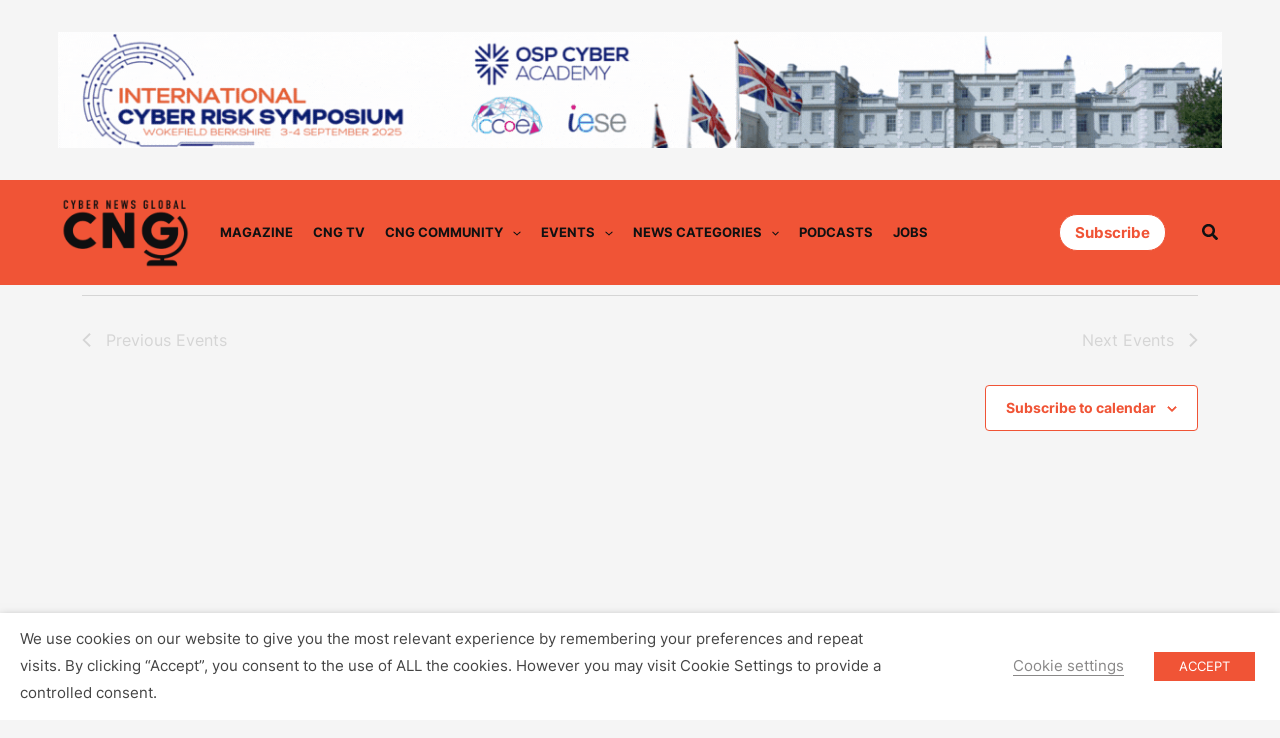

--- FILE ---
content_type: text/html; charset=utf-8
request_url: https://www.google.com/recaptcha/api2/anchor?ar=1&k=6LcBQmckAAAAAMG44v6QuLSfGgcJY4NoHupzovHk&co=aHR0cHM6Ly9jeWJlcm5ld3NnbG9iYWwuY29tOjQ0Mw..&hl=en&v=TkacYOdEJbdB_JjX802TMer9&size=invisible&anchor-ms=20000&execute-ms=15000&cb=un3xb6nthcfp
body_size: 45810
content:
<!DOCTYPE HTML><html dir="ltr" lang="en"><head><meta http-equiv="Content-Type" content="text/html; charset=UTF-8">
<meta http-equiv="X-UA-Compatible" content="IE=edge">
<title>reCAPTCHA</title>
<style type="text/css">
/* cyrillic-ext */
@font-face {
  font-family: 'Roboto';
  font-style: normal;
  font-weight: 400;
  src: url(//fonts.gstatic.com/s/roboto/v18/KFOmCnqEu92Fr1Mu72xKKTU1Kvnz.woff2) format('woff2');
  unicode-range: U+0460-052F, U+1C80-1C8A, U+20B4, U+2DE0-2DFF, U+A640-A69F, U+FE2E-FE2F;
}
/* cyrillic */
@font-face {
  font-family: 'Roboto';
  font-style: normal;
  font-weight: 400;
  src: url(//fonts.gstatic.com/s/roboto/v18/KFOmCnqEu92Fr1Mu5mxKKTU1Kvnz.woff2) format('woff2');
  unicode-range: U+0301, U+0400-045F, U+0490-0491, U+04B0-04B1, U+2116;
}
/* greek-ext */
@font-face {
  font-family: 'Roboto';
  font-style: normal;
  font-weight: 400;
  src: url(//fonts.gstatic.com/s/roboto/v18/KFOmCnqEu92Fr1Mu7mxKKTU1Kvnz.woff2) format('woff2');
  unicode-range: U+1F00-1FFF;
}
/* greek */
@font-face {
  font-family: 'Roboto';
  font-style: normal;
  font-weight: 400;
  src: url(//fonts.gstatic.com/s/roboto/v18/KFOmCnqEu92Fr1Mu4WxKKTU1Kvnz.woff2) format('woff2');
  unicode-range: U+0370-0377, U+037A-037F, U+0384-038A, U+038C, U+038E-03A1, U+03A3-03FF;
}
/* vietnamese */
@font-face {
  font-family: 'Roboto';
  font-style: normal;
  font-weight: 400;
  src: url(//fonts.gstatic.com/s/roboto/v18/KFOmCnqEu92Fr1Mu7WxKKTU1Kvnz.woff2) format('woff2');
  unicode-range: U+0102-0103, U+0110-0111, U+0128-0129, U+0168-0169, U+01A0-01A1, U+01AF-01B0, U+0300-0301, U+0303-0304, U+0308-0309, U+0323, U+0329, U+1EA0-1EF9, U+20AB;
}
/* latin-ext */
@font-face {
  font-family: 'Roboto';
  font-style: normal;
  font-weight: 400;
  src: url(//fonts.gstatic.com/s/roboto/v18/KFOmCnqEu92Fr1Mu7GxKKTU1Kvnz.woff2) format('woff2');
  unicode-range: U+0100-02BA, U+02BD-02C5, U+02C7-02CC, U+02CE-02D7, U+02DD-02FF, U+0304, U+0308, U+0329, U+1D00-1DBF, U+1E00-1E9F, U+1EF2-1EFF, U+2020, U+20A0-20AB, U+20AD-20C0, U+2113, U+2C60-2C7F, U+A720-A7FF;
}
/* latin */
@font-face {
  font-family: 'Roboto';
  font-style: normal;
  font-weight: 400;
  src: url(//fonts.gstatic.com/s/roboto/v18/KFOmCnqEu92Fr1Mu4mxKKTU1Kg.woff2) format('woff2');
  unicode-range: U+0000-00FF, U+0131, U+0152-0153, U+02BB-02BC, U+02C6, U+02DA, U+02DC, U+0304, U+0308, U+0329, U+2000-206F, U+20AC, U+2122, U+2191, U+2193, U+2212, U+2215, U+FEFF, U+FFFD;
}
/* cyrillic-ext */
@font-face {
  font-family: 'Roboto';
  font-style: normal;
  font-weight: 500;
  src: url(//fonts.gstatic.com/s/roboto/v18/KFOlCnqEu92Fr1MmEU9fCRc4AMP6lbBP.woff2) format('woff2');
  unicode-range: U+0460-052F, U+1C80-1C8A, U+20B4, U+2DE0-2DFF, U+A640-A69F, U+FE2E-FE2F;
}
/* cyrillic */
@font-face {
  font-family: 'Roboto';
  font-style: normal;
  font-weight: 500;
  src: url(//fonts.gstatic.com/s/roboto/v18/KFOlCnqEu92Fr1MmEU9fABc4AMP6lbBP.woff2) format('woff2');
  unicode-range: U+0301, U+0400-045F, U+0490-0491, U+04B0-04B1, U+2116;
}
/* greek-ext */
@font-face {
  font-family: 'Roboto';
  font-style: normal;
  font-weight: 500;
  src: url(//fonts.gstatic.com/s/roboto/v18/KFOlCnqEu92Fr1MmEU9fCBc4AMP6lbBP.woff2) format('woff2');
  unicode-range: U+1F00-1FFF;
}
/* greek */
@font-face {
  font-family: 'Roboto';
  font-style: normal;
  font-weight: 500;
  src: url(//fonts.gstatic.com/s/roboto/v18/KFOlCnqEu92Fr1MmEU9fBxc4AMP6lbBP.woff2) format('woff2');
  unicode-range: U+0370-0377, U+037A-037F, U+0384-038A, U+038C, U+038E-03A1, U+03A3-03FF;
}
/* vietnamese */
@font-face {
  font-family: 'Roboto';
  font-style: normal;
  font-weight: 500;
  src: url(//fonts.gstatic.com/s/roboto/v18/KFOlCnqEu92Fr1MmEU9fCxc4AMP6lbBP.woff2) format('woff2');
  unicode-range: U+0102-0103, U+0110-0111, U+0128-0129, U+0168-0169, U+01A0-01A1, U+01AF-01B0, U+0300-0301, U+0303-0304, U+0308-0309, U+0323, U+0329, U+1EA0-1EF9, U+20AB;
}
/* latin-ext */
@font-face {
  font-family: 'Roboto';
  font-style: normal;
  font-weight: 500;
  src: url(//fonts.gstatic.com/s/roboto/v18/KFOlCnqEu92Fr1MmEU9fChc4AMP6lbBP.woff2) format('woff2');
  unicode-range: U+0100-02BA, U+02BD-02C5, U+02C7-02CC, U+02CE-02D7, U+02DD-02FF, U+0304, U+0308, U+0329, U+1D00-1DBF, U+1E00-1E9F, U+1EF2-1EFF, U+2020, U+20A0-20AB, U+20AD-20C0, U+2113, U+2C60-2C7F, U+A720-A7FF;
}
/* latin */
@font-face {
  font-family: 'Roboto';
  font-style: normal;
  font-weight: 500;
  src: url(//fonts.gstatic.com/s/roboto/v18/KFOlCnqEu92Fr1MmEU9fBBc4AMP6lQ.woff2) format('woff2');
  unicode-range: U+0000-00FF, U+0131, U+0152-0153, U+02BB-02BC, U+02C6, U+02DA, U+02DC, U+0304, U+0308, U+0329, U+2000-206F, U+20AC, U+2122, U+2191, U+2193, U+2212, U+2215, U+FEFF, U+FFFD;
}
/* cyrillic-ext */
@font-face {
  font-family: 'Roboto';
  font-style: normal;
  font-weight: 900;
  src: url(//fonts.gstatic.com/s/roboto/v18/KFOlCnqEu92Fr1MmYUtfCRc4AMP6lbBP.woff2) format('woff2');
  unicode-range: U+0460-052F, U+1C80-1C8A, U+20B4, U+2DE0-2DFF, U+A640-A69F, U+FE2E-FE2F;
}
/* cyrillic */
@font-face {
  font-family: 'Roboto';
  font-style: normal;
  font-weight: 900;
  src: url(//fonts.gstatic.com/s/roboto/v18/KFOlCnqEu92Fr1MmYUtfABc4AMP6lbBP.woff2) format('woff2');
  unicode-range: U+0301, U+0400-045F, U+0490-0491, U+04B0-04B1, U+2116;
}
/* greek-ext */
@font-face {
  font-family: 'Roboto';
  font-style: normal;
  font-weight: 900;
  src: url(//fonts.gstatic.com/s/roboto/v18/KFOlCnqEu92Fr1MmYUtfCBc4AMP6lbBP.woff2) format('woff2');
  unicode-range: U+1F00-1FFF;
}
/* greek */
@font-face {
  font-family: 'Roboto';
  font-style: normal;
  font-weight: 900;
  src: url(//fonts.gstatic.com/s/roboto/v18/KFOlCnqEu92Fr1MmYUtfBxc4AMP6lbBP.woff2) format('woff2');
  unicode-range: U+0370-0377, U+037A-037F, U+0384-038A, U+038C, U+038E-03A1, U+03A3-03FF;
}
/* vietnamese */
@font-face {
  font-family: 'Roboto';
  font-style: normal;
  font-weight: 900;
  src: url(//fonts.gstatic.com/s/roboto/v18/KFOlCnqEu92Fr1MmYUtfCxc4AMP6lbBP.woff2) format('woff2');
  unicode-range: U+0102-0103, U+0110-0111, U+0128-0129, U+0168-0169, U+01A0-01A1, U+01AF-01B0, U+0300-0301, U+0303-0304, U+0308-0309, U+0323, U+0329, U+1EA0-1EF9, U+20AB;
}
/* latin-ext */
@font-face {
  font-family: 'Roboto';
  font-style: normal;
  font-weight: 900;
  src: url(//fonts.gstatic.com/s/roboto/v18/KFOlCnqEu92Fr1MmYUtfChc4AMP6lbBP.woff2) format('woff2');
  unicode-range: U+0100-02BA, U+02BD-02C5, U+02C7-02CC, U+02CE-02D7, U+02DD-02FF, U+0304, U+0308, U+0329, U+1D00-1DBF, U+1E00-1E9F, U+1EF2-1EFF, U+2020, U+20A0-20AB, U+20AD-20C0, U+2113, U+2C60-2C7F, U+A720-A7FF;
}
/* latin */
@font-face {
  font-family: 'Roboto';
  font-style: normal;
  font-weight: 900;
  src: url(//fonts.gstatic.com/s/roboto/v18/KFOlCnqEu92Fr1MmYUtfBBc4AMP6lQ.woff2) format('woff2');
  unicode-range: U+0000-00FF, U+0131, U+0152-0153, U+02BB-02BC, U+02C6, U+02DA, U+02DC, U+0304, U+0308, U+0329, U+2000-206F, U+20AC, U+2122, U+2191, U+2193, U+2212, U+2215, U+FEFF, U+FFFD;
}

</style>
<link rel="stylesheet" type="text/css" href="https://www.gstatic.com/recaptcha/releases/TkacYOdEJbdB_JjX802TMer9/styles__ltr.css">
<script nonce="BRY-9FG-HoPvpj-mbmpNdg" type="text/javascript">window['__recaptcha_api'] = 'https://www.google.com/recaptcha/api2/';</script>
<script type="text/javascript" src="https://www.gstatic.com/recaptcha/releases/TkacYOdEJbdB_JjX802TMer9/recaptcha__en.js" nonce="BRY-9FG-HoPvpj-mbmpNdg">
      
    </script></head>
<body><div id="rc-anchor-alert" class="rc-anchor-alert"></div>
<input type="hidden" id="recaptcha-token" value="[base64]">
<script type="text/javascript" nonce="BRY-9FG-HoPvpj-mbmpNdg">
      recaptcha.anchor.Main.init("[\x22ainput\x22,[\x22bgdata\x22,\x22\x22,\[base64]/[base64]/[base64]/[base64]/ODU6NzksKFIuUF89RixSKSksUi51KSksUi5TKS5wdXNoKFtQZyx0LFg/[base64]/[base64]/[base64]/[base64]/bmV3IE5bd10oUFswXSk6Vz09Mj9uZXcgTlt3XShQWzBdLFBbMV0pOlc9PTM/bmV3IE5bd10oUFswXSxQWzFdLFBbMl0pOlc9PTQ/[base64]/[base64]/[base64]/[base64]/[base64]/[base64]\\u003d\\u003d\x22,\[base64]\x22,\x22K8ONZiwwWwXDk8KTwqXCgn/CrMO9w4ZRPMKqPMKswqsXw63DisKLVsKXw6sYw7cGw5h9YmTDrhBuwo4Aw6gLwq/[base64]/CpMOFfybDlTvCl1syZ8OKw4vCi8KRLARqwoorwr/CpQwFYU7CiAcFwo9Zwol5eEcVKcO+wpHCncKJwpNOw4DDtcKCDgnCocOtwplswoTCn1DCh8OfFiDCt8Kvw7Ntw6gCwprCv8Kgwp8Vw5LCsF3DqMONwolxOCfCtMKFb0zDqEA/TVPCqMO6FMKWWsOtw6ZRGsKWw6ZcW2dDDzLCoQwSABh/w4dCXHIRTDQYOno1w5cYw68BwrkgwqrCsA4yw5Ytw5FjX8OBw7gXEsKXO8Oow455w6BRe1pqwoxwAMKAw5R6w7XDp2V+w61aVsKochRXwoDCvsOWacOFwqwrFBoLGsKHLV/Drh9jwrrDosOWKXjCogrCp8ObDcKkSMKpTcOCwpjCjW0DwrsQwpnDim7CksOaEcO2wpzDucOfw4IGwpRcw5ozFzfCosK6NsK6D8ODeG7DnVfDrsKBw5HDv3sBwolRw6zDp8O+wqZdwq/CpMKMZcKRQcKvDsKFUH3Du3dnwobDlXVRWSfCgcO2VkFnIMOPDcKGw7Fhe0/DjcKiA8OjbDnDv2HCl8Kdw7vCgHhxwooIwoFQw77DtjPCpMKgDQ4qwpMKwrzDm8KXwqjCkcOowo9KwrDDgsK5w7fDk8KmwpDDpgHCh15eOzgZwpHDg8OLw5MMUFQtZgbDjC8KJcK/w6YWw4TDksKkw5PDucOyw503w5cPK8OBwpEWw7dVPcOkwrfCrmfCmcOWw4fDtsOPKcKxbMOfwrZHPsOHZ8OJT3XCrcKsw7XDrBbCmsKOwoMswq/[base64]/[base64]/DqF3Cm2s2LsO4wpMcZxZYK0XDvsOoR0fCp8Ogwo5pD8KZwqDDmsO/acOuQsK/woTCoMKrwpTDpUhiwqbCi8ORcsKLb8KeScKHGk3CvEfDjsOKPMOhEiIzwoc+wqnCvBfDh2onMMKAIFbCqWotwo8eKkTDhwnCpU/[base64]/AR3Cp8OQw6zDnxzDswAFZMOsw6Z9w5fDuAwjw7HDgV5ycsK4w58nw7JMwrN9EcKbYsK6AcOzS8Kdwr0YwpZ1w4wofcOrOMO6KMOuw5jCicKIwrrDpBJ9w7DDqwMUD8OzE8K+RcKKcMONOik3dcOiw4nCi8ONw43CmsKVQS9VI8KCBSBIw6XDqMOywqvCpMK/WsOzChoLQgwYLnxiacKdVsKLwrTDgcKRwpgAw4XDq8Ogw5t+a8OLYsOSVcOuw5cqw4nCgcOlwqDDpcOxwrwBZXzCp1fCuMOmVmPCmcKww5XDlD7Cu0fCgsKowql7IsK1dMOAw53DhQrDgwp7wq/[base64]/w70lw5MqQQpFL0XCgcK0w63Ckl9xw5HChATDsyHDlMKzw587CWECT8K5w73Ds8K3dMO0w6BGwpsYw6R0OMKWwplKw7U6wqlrKsOKDiVZVMKiw45owqXDqcOTw6MMw4fDiQzDtBvCu8OLX3BiBMO/YMK6JBQNw7l0wr1gw5E1wpAGwovCnRHDrMO6A8K7w5ZFw6vCvMKKc8KOw4XDiQ18azjDhzbCosKWA8KuIcOHOS54w4ocw5PDrEEDwqLDm2x3RsOnQ2nCs8OIA8KLYj5oRsOaw5Uyw5o+w7PDtzfDsyM/w7YZbGbCgMOKwpLDj8KJwoQ7RA8sw4czwrbDiMORw64lwo0bwqjCp10kw4Row5NTw5cPwpNIwrnCqMOtOjPCnyJow69cKgolwrPDn8OUBMKecHvDusKeJcOAwpPDlcKRDcOpwpXCqsOWwppew5g9IsKow6QHwpMnR1B7bnEuDsKTe2PDpcK/ecO7dsKQw6kCwrhaYjkDXMO8wqfDk3glJcKhw7rCrsOiwq7DpSMvwp/CpBVGwrAEwoF6w6jDusOmw682esKtJWQSSjrChiFow5R7JlFZw6PCk8KUw7LDoCdlw6LDv8OtcAXClMO5w7rDh8ORwqrCslTDo8KvTsOxPcKwwo3DrMKYw4zCjMKVw7vCpcK5wrR1aC82wq/[base64]/[base64]/DrXPCuixPwoYPJhM2dFV1w4wJdsKWwozDtmHDo8O1SkbDsC/[base64]/wqVhcXrDiAHCoRrCscO5w5rDn1JYKMOnworCvlU7NAnCh3swwplXVcKMenoMTX7DjjVmw4VMw4zDsS7DpQJVwoZXBlHCnkTCk8OMwohQR2/DrMKnwrjChsOmw5EhfMOjXj/DnMOMQ11+w4MLDh9GFcKZB8OTME/DrxxldmzCvnNlw4N0BmTCnMOXHMOgwq3DoXLCjMKqw7zCsMKyfzkYwqPDmMKEwr95w7hcWMKLCMOFR8OWw6MlwqLDhh3ClcOuQh/CmXTDucKvOSrCgcOrf8Kvwo/[base64]/Cu8KxKMKhw6jChkcCFVXCqSjCtsORw7ZUAMO5C8Knwolxw4p7e3TCisKjGsKjDlxrw4TDog13w5Rhel7CrypDw6V6wo5bw5c9TTzDngXCqsOyw7DCtcONw7/Ds0nChMOtwrBYw5JnwpQXUMKUXMOjRcK/XTjChMOnw6rDqgzCnsKpwqYLw4jCtS/Dr8ONwofDjcORw5nCgcO4VcOIIsOUeEAswoMMw5krNlHClknCo0DCvcOtw7heP8O2X2cFwrwrAcOVPDcFw5nCosKhw6nCgsOMw7wMR8O/wqTDjgDDiMOgUMO2bmnCvsOYLiHChsKMw6t4w4rCkMKVwro2LDLCu8OcSDMUwo/Ckkhsw7TDjFp5bnRgw6lKwrJGSMOJACbCpQvCnMOywpvCkB8Uw6HDh8KDw5/CncOYdMOkWGzCksKMwonCnMOZw6hvwrnCni4ne1Itw4fDosKnByofDcKBw5RZaWHCgMOlC1zCjGFIwpkTwqJkw4BtNBE8w4PDp8Kiah/DmhAWwofCnxJVcsKJw7nCi8Knw7Q8w45ebsORG1DCsyDDqU46FcOfwowCw5vChQ1jw6hre8Kqw6XCgMKJCCHCvlJ8wojCqGU2wrVPQAbDpGLCv8KWw5nCgULCvjbDrAFVKcK3wqrDiMOAw4fCmAx7w4XCo8KILy/Ct8O7wrXDsMOWR0kuwpTDkFZTPFcNw6zDpMOTworDr0NILynDtjHDisK7J8KkGS87wrTCsMKeV8Kyw4h8wqs/wq7CiUzCs0klEzjChsKOdcK6w7Qgw7XDiCPDrXdTwpHCkUTCjMKJFlQWMDRoUB7Dk3F0wpzDmUvDjMK9w4fDjDTCgsOga8K4wpnDl8OlCcKLCT3DpHdxd8OuUkTCtMODZcK5OsK+w6/CnsKJwrkuwobCoGDCpxRRWmwGWVjDigPDgcO/RMOCw4vCk8KjwqfCpMKLwod5fVoVNhouVnEQbcOHw5LCugHDmXYdwoU4wpXDkcKiwqNFw5/[base64]/CvcKCw7ZDcMOGwrhNw7bDoTVew7RwSldjLsO8wpJPwpLCn8Kyw45qU8K2NMKKWsKoPmpSw64Kw6XCrMOJwqjCikjClx9tflluw7TCqh8Qw6kPDcKAwp1GTcOXah5afUd6ecKWwp/[base64]/CkD/DosOlw5gnwoLCjxrDtwJhwpXCmcKSwrPCh1M3w5HDhmjCssOgRMKGw4zCnsKCwofDohEswoZFwrvCkMOeI8OawojClzYeIS5VFcKEwp11GRopwoZHN8Kjw6/CusOQRwjDncOaeMK/[base64]/[base64]/[base64]/Dh8OlRcOUwpfDiwvCgsKLRlTDkmxZw7xcwop2wpwcUcOLH1AnWjYTw7oTNCjDm8KRT8O8wpHDgsK7w4l4CHDCiGzDoQRhYBvDvcOiMcKtwqkRdcKdL8Kra8KUwpNZfT8UJx3CpsKSwrEewqTCm8K4wq4Ewoddw6huMsK/[base64]/CkxrCt2rCsHPDl8OzwrbCvMOfwpg/EsOnBnV/REpUGh/CgxjCp37CvHDDrlQ7KMKDB8OOworCggbDoH7ClMKkZBDDhcKFMMKYwp/CgMK+CcOCPcKLwp4+P19ww6zDqnfDq8KLw5jDjm7Co3DDqXJOw7/DqsKtwogqdMKWw4zCvB/[base64]/DjMKOwrTDtxlJBHN7TSXCncK1b8K1ZMKqwqDCiMOewq9WK8OFQcKfwpfDgsOpw5XCtxw/B8KMCjkSEMKbw5UmOMKFEsKawoLCqsKmUmBxJlDCvcKyIMKhS2wzUWnChsOVF30KPWkTwrtAw6YqJsKJwq9ow6vDpSdNZkTCnMK9wootw6MsHCUiw5bDlMOKHsKSVBvChMKGw6bCrcOywrjDtcKuwqDDugDDqcKWwpU6w7jCiMK+AU/CqTlwUcKiwpTCrMOfwq8qw7tJVsOWw4FKEMOQRMOBwq3DiCkpwrzDncOBWMKxw5hgB1ZJwrE2w6bDsMOQwp/ChkvCh8OmfUfDscO8wq7Cr3c/wpgOwpEoCsOIw5sAw6fDvCY/[base64]/DpsKDNcK/wrrCgSLDkCbCvcOFTFhKwqA+SybCuH7ChBrDo8KUXzNLwrPDhlDDt8O/w4fDmcKXCCUNV8OIwpTChn7DqMKLM39hw70MwprDolPDq1tQC8Okw7/Cs8OgP3XDpsKdQhTDjsOMTAXCkMOHWFHCpmUsbsKoRcOcwpnCusKDwpnClw3DmMKewotnW8OmwpJVwrjCjibCiCHDm8ONAAjCuVrCs8O9NUrDl8O/w6vCokJEPcOtSAHDl8OTXMOdZsKQw5YQwpksw7nCkcK4wpzCtMKUwoB9wq3Cl8OqwpLDpmjDpwdFAzxsTDRCwpR/J8Okw79/wqbDiycQDnPDknU6w6JdwrFFw7fDlxjDg38Uw47Cj3wwwq7DnCDDt0EcwrJUw4oaw7FXSCjCucK2WMKiw4XCrsOFwroIwrAXYzo6fw51VG3CpTweX8ONwqvDiDN8RgzDqjF9XsK7w6/Cn8KLL8Owwr1ew4gyw4bCjzZCwpcILyg1cQFabMOEVcO/w7N0wrvDqMOswr8VX8O9woJvP8OYwqoHGTo6wppow5DCo8ObEMKdwpXDmcOSwr3Ct8OXSFF0GCHCkx59M8OKwq/DjzbDigHDlRrCu8OrwoEBCRjDimLDncKQYMOLw70xwrM1w6LCusOZw54wVSfCgkx0VnxfwpDDg8KDVcOcwozCoTFfwqwwBSXDtMKjRMOoG8Kmf8OJw5XCiGF9w4jCjcKYwpVtwqPCiUnCucKyQ8O0w4hRwrHCmQTChl5ZaQPCmsKEw7Z9F2HDqU7Do8KcUB/DnB8QGRDDvjPDmsOXwoAETC4bCcO2w4fCnWxcwqvCqsKkw58ywoZQwpUnwo06BcKnwrTCpcOZw6h3DwtqYsKdeH3Cr8K/AsKuwqQzw48IwrxXSUg8wp3CrsOLwqLDh38Gw6FWw4RQw5wowpDCkkDCgwXDrMOMZlfChMOCUFTCqsKkE3DDrcORREYpYn44w6vDpB89w5Ehw6Jow5gYw4dKYRrCq2QMM8OEw6fCqcKRRMKceivDlgMYw4ImwqzCisO4M2Rfw4/DosKrYjHDn8OUw7jCoH3Di8KNwroXCcKXw7NrVg7DkcOOwr7Duj7DhCzDssOCAHPDnsOueyfCv8Kfw60qw4LCmQFfw6PDqlLDnmzChMO6w7zClGQ+w6bCuMKVwrXDky/CpcOvw5DCn8Ocb8KeFTU5IsOaWGRTHWYBw6Vuw5vDhxzCnV/DvcOVCA/DuBTCj8OhVcKIwrrCg8Oaw4cmw5LDoF7CimMySWQsw5LDigXClMOVw5fCt8KTacOww7wwPQhKwoI3HUNqODlUOsO/NxXDs8KNQyY5wqM+w73DuMKVb8KcbR3CiS1sw7IILCzCt38Ea8OTwqfDkXLCm1lnQsODcQ1RwpPDpko5w7QXZMKJwqDCpcOKKsOGw4PChFTDt18DwrovwoHCl8OGwr8gNMK6w7rDt8Kaw4IaLsKHVMOZE1LDuh3DvsKaw7N5csKPA8Ksw6grdsK/[base64]/DvcKGwpYHwpzCt0IZBMOVZktHwqJhEcKfJH/Ch8OZSSHDgHAhwr9fQMKvBMOrw4ZicsOfDijDnVJMwrgMwpFzVCFuXcK5aMKHw4lPYsKcfsOle0AKwqrDnATDocK6wrh1AT4pVxcfw4DDkMO9w4jCgsOZdWzDpU9Wc8KWw68uTcOFwqvChwcrwr7CnsOVHGR/wrQAEcOUd8KfwoR2DlHDkU5fasOoLCfCn8KJJMOaTh/DvHvDqsOWVSYlw51XwpzCpSjCthbCohTCtcOawo/CtMK8A8OdwrdiUcOvwog3w6poUcOBLS7CsQAkw53DkMKGw6DDmV3Cr27DlAkaOMOEXMKEMFDDlsOTwpQ2wr8iBm3CiCzCjcO1wobDtcKBw7vCv8KRwp3CqUzDpgQ2A3DCtgFTw6nDrcKqCE0oAi5Ew4rCrcOnw7wzWsOWWcODJFs3w5/DgMOpwp/Cu8KBQxvCh8Kpw6FEw7jCtDoJLsKewrYzLUTDlsOCP8KiYHXCrzgfZGkXV8OibMKVwoInC8OXwo/[base64]/wpRBwoPDgsKRwpZvw4lgwo3Cgw5QDcKjwqTCosKjwpjDvxTCnsKjGVkiw4cTH8Kqw5YABXvCkW3Cu3YlwpnDmCTDoXzClMKcTsO0woZewrbDllTDo3jDn8O9eXPDosOwAMKew6/CmC52fXbDvcOOZ2jDvipcw5zCoMK9Q1PDscO/wq4mwp4ZAMKzEsKDWTHDm0LCsANWw4IBPCrCqsK5w6HDgsOmw5DDmcKEwpxvwoc7wpvCmsOpw4LCmMKuwpk2woTCnBXCgVsrw7rCqcOxw4jDosKswofCg8KTVF7DlsKmJEUyOMO3HMK6EFbCgcKxw7ocwo3CgcOMw4zDpBNiFcKLHcKGw6/CtMOnAEzCjgZdw6zDosKmwoHDqcK3wqMPw7cHwrzDuMOsw6TDnMKFHcKtGj/DlsKqAMKCSHXDnsK+DUXCuMOub1HCtMKFS8OnbMO+wrIFw4UUwqFzwoHDoSzCg8OMVsKrwq3DmwnDgw8hCRLClG4Td1DDoznCjU7DvBjDtMKmw4NBw7LCicOcwokMw6d/XXc1wqUlD8OuZcOpOMKgwrkBw6sKw5/CmRfCtsKXTsK5wq7CnsOtw6QgZkTCsRnCg8OOwqPCuwkEbjl3wqRcLsKdw5BJU8OkwqdkwrJ5f8ObLSlRwo/DqcKSKcKgw6ZnSEHCnCLCtETDpS8DQU/[base64]/wpfDvsOhDMOnC8OsKm3DtGcxR8Ohw4zCjMKOw4bDgMKJw5Fjwrx9w7zCkcK+AsK+w43Cm0LCisKbY1/[base64]/Ch8KEDmcgXMOJw4XCqMKBTDEUw5XDicKAw4ZDH8OnwrTDu15wwq/DqiMsw6rDpCwrw65kGcKSw695w6V3RcK+SGvCoTdhQMKBwojCpcKUw6/DkMOFw5p4QB/Cr8ONwqvCsyhLZsO2w6d8CcOlw7dFasOVw6bCh1cmw6g1wqnClAxffcOmwpfDqsOyD8Kuw4XDjMKjc8OxwqPCuC9VfHADTwvCpsO0w7RFIcO7Fy1Xw6bDtULDkwjDphspUcKGw5o3AMOvwoc3w43CtcORHUzCvMK6eU/DpUrCmcOOVMKcw7bCjwcMwpTCusKuw6fDgMKzw6LCj1sARsOmDFdmwq/Cm8K4wrvCsMOTwoTDt8OXwpgtw4d1bsKzw6PCujAKXC4Dw4wwU8K9wp7CkMK1w6twwqXDq8OBbsOPwpPCqsOeTHDDn8KFwqRiw5sTw44eXEgRwrVPN2hsCMK/cXnDsgB8NCUMwovDmMOnVsK4B8OWw6xbw4Biw7LDpMKhwo3CmMOTMTTDqgzDtXVMfzHCgcOnwq4yEjBRwo/Ch1lHwovCrMKvNMOBwokUwotvwoVowpYTwrXDpU/CoV/[base64]/QEhdw7TDn1nDowDCpgjCncOUFg5gbFRSwqERwqAJYcOGw4kjPT7Dn8Kuw6nCncKcdsODdsK7w7fDkcKUwrvDjRfCscOOw4jCkMKSL3FywrbCiMOow6XDvghgw5PDp8OFwoPChQU/wr4+PsKyDCTCjMKHwoIHWcOVeEPDvXB9LE1aZsOOw7hGNEnDp2/[base64]/DtsKGwofDp3DDhGM7wrQFSsOfw6Bzw5PDtMOBEcKLw5nCmx4Bw60ZGsOcw785R3IWw6DDhsOYGcKHw7gXTgbCu8OdNcK+w5bDvsK4w653JsKUwp3CpsO4KMKfGDzCvsOCwrLCpz/Ds0rCs8KlwpPCicOyXMOCwrfCrMO5SVHCsE/[base64]/Dt8KzWXwzw7DDscKywoTCvcOdC8KQw7zDo8Ohw7tGw4bDgcOaw4YywqbClcOhw67Dnx4Yw6zCsRfCmcK/M0fClQHDiw3DkBttI8KIFwjDmxFow5hIw4FywrPDqWg9w55ZwqfDqsKww59jwqHDgcKxDBloOMO5d8OuRcK9wr3CmQnCiRLChnw2wo3CkRHDumcdEcOWw6LCocO4w6bCt8KNwpjCo8OHYsKfwq3Dt3nDhA/DmsKKZMKsMcK0Bg9Gw7nDlm/DqcOYE8OvQsKzMzYJesKNd8OLfFTDiBQfaMKOw5nDicOuw4fCi2Uuw5oLw5N8w5VBwo3DlgvDmhlSw5PDulvDnMO7Vkx9w5pUw6MxwpMgJcKxwooXF8KRwoPCoMKzB8KvUTYAw6XDkMKqfwR+PyzCvcKlw43DnT/[base64]/[base64]/CoMK3XcKFDMKiwozCvzU5w4VowqvDnMKkwrpLSjzDjMOZw5IgOBZWw702CsO+O1fCrMO/dwFSw6HDvw8aEsO8UlHDv8Ouw5vCiSHCuGTCrsOdw47DvRcJRMOrGmDCjDfDrsOuw5IrwofCosOjw6ssKGHCnwRFwpFdDcObTyp5S8K1wo1sb8OJwqzDlMOuOQXCssKNw4HDoAbDqsKbw5PDn8K5woIywod/RkYaw4bColZeasKnwr7CnMKTdMK7w4/DhsO7w5R7Un44G8KpFcOFw54/JMKVHMO3FcOlw4fDjGrDmy/DgcKNw6zCnsK9wqN4e8O5wo/[base64]/Dh8O5w6LDkn51wpnCk8KHw7VJw67Cm2XCp8Kdwq/DncOAw7IpRiPCvm4vbcOGe8OtbsOIPsKpS8O9w74dBQ/DtcKyLsOuXC5KU8KRw6g1w6zCoMKqwr8xw5TDsMO+w67DllZQFzhLeilIDyjDpMOQw5jCuMOPaiIFNxbCksKgCEF/w4d3bkxIw6AneTx4PcKqw63CjjUxMsOKWcOfY8KUw7t3w4rDhzdUw4XDiMO4QcKuNcKGJMO9wrAWRTLCt2nCm8O9eMKFOR/ChEl3ISNww4kMw4TDoMOkw4dxcMKNwq1lw6LDhw5Pw5TCp3fDocKLMTtpwp8gJx1Bw57Cp0XDtcOdF8KzeXAyXMOBwqzClgfCg8KdecK6wqvCuQ/[base64]/Cv8KBwosCw7jChcK7wrkDDw0sN2A2c8OkDcOew5tBVsKIw7s0wp5Lw6vDqQHDvizCoMKLa0R/w63CgShcw57DscKRw7Afw6tTNMKSwqU1IsKcw6Rew7rDjcOXAsKyw6DDnMOEbsKMCcK5c8ORLRHCmCHDtB0ew5HCljJeDlHChcOqEcOow5dLwoMQdMOmwqDDt8KaaAPCpSFCw73DtT/DuWgqwox4w5PCjRUCPR0mw7PDsmlow43DsMKKw5wwwr07worCu8KRaiYRXBXDo1NBQsOFCMOGcEjCsMKjRHJWwoHDmsO3w5nCv33DvcKlF0Y0wqEJwpjDsnTDksKhw67CisKkw6XCvcOqwrNEU8K4OiJ/[base64]/[base64]/CrMKyHMKvckV5dxdXwooKwqdhw5ErwofCr33Du27DthFQw6DDjlMVw6l4dA98w77ClwDDl8KVFAMJIUjDv3LCt8KyPAnCtMOXw6FlNjcAwrQMdcKrM8Kvwoh2w54sT8K1aMKkwplTwqPCmBTCj8Kwwrh3fsK5wq8NeTDCmi9iZ8OyC8O/AMO7AsKodWjCsgTDgUvCkWjDlTDDhMOtw4tNwr92w5LChsKcw4LCgXlmwpo+UsOKwpvDusOtwqHCvT4DNsKoeMK8w4weAyPDksOAwo8fDcKiTcOEMw/DpMO5w654OmVnZy3CqA3DpsKSODzDpnp7w5bClhbDrArDlcKZEVDCokLCoMOeVWkiwro7w70mZsOHQGZMw5/Do3nCncK3FlLCnl/CvzdHwpfDvkTCkMOOwovCiBB6Z8KresKow7d3asKywqMdU8KIwoLCuxxaTyIzHRXDtQo6wrwQeAEPegAxw7YrwrPDiiZvKcOLWxbDkyvCs3DDp8KARcKuw6RTfQQEw747WVQhVMO/CDA7wrTCtjZ7woJFccKlCX0GL8OFw7DDnMOjwo/CncOjSsO9w4sNYsK9w5HDtMODwrvDkQMhXR7Dsm0nwoXCn03DjzQ0wpwGbcOqwr/CjMKdw4HCj8OpVmXDuiRlwrrDhcOgM8K2w7ATw7LDmkDDjTrCnmzCjUBNS8OTSzbDqg1hw5nDiH9hwoBcw6htOkHDgsKrBMKZYsOaXcO2bMKVMMOfXitKF8KDVsKzakRRw6/CjwPCl1TCpzHCk1XDpmBkw4sHPMOUEWAIwpvCvCd9DRjCq1Qwwo7Dvl3DlsOxw47DtV4Rw6nCiR0zwqHDsMOpw4bDhsKVM2XCssKDGgU9wqkEwq5BwqTDpWTCkArDnztkQsKlw5ojYsKRwo4IcUDCgsOibB88DMKqw4/CoC3CtjINJGxxw6LCmsO9TcO5w7JKwqNYwqAFw5l+XsK/w7HDk8OdaDrDoMOPwqvCgsOrFH3Ct8OPwofCgVfDgEvDvMOnAzR8RsKLw6l+w5bDoH/DoMOYEMKOTg/DiG/DgcKzNsOuAWE0w4tAWsOKwpYYK8O7CT0gwqbCpcOPwqF/[base64]/DvMOnGxPCgDTDmcOrO8OwwpPDlcOdVDvDj2DDrSpewoLCg8OTNMOxUTRLOUrCscKkNsOyc8KXSVXCk8KVbMKVZyzDuw/DmMO5JsKSwoNZwq3CucO2w4TDrTYUE3vDkTEtwq/CmsKlaMOpwqzDtkvCnsKEwr/CkMKvI3XDksKVOlwVw68bPnLChcKYw6vDhMOVF2Eiwr8lw5jCmnwOw4A+bR7CiiJ8w47DmVHDmhzDtMKuHA7DssObw7rDsMK0w4QTawMhw74DMMOQY8OFBELCn8KywqjCrsO/H8OKwr4EXcO5wpnCjcKYw59CK8KAcsK3UivCpcOmwpkGwqtFw4HDo1DCkMOOw4PCmg7Do8KPwp3DocObEsKnSUhiw4/ChUAcLcKmwqnDpcK/w6nCosKjX8KDw7XDuMKaVMO9wrLDo8OkwrXDj2FPJngrw4TDoBrCkn01w7IuHQ1zwpAtecObwqwPwo/ClsKSOsO4QXZAbWLCqcOQayNBTsKmwoQbJ8Ocw6nDjGknWcK4I8O1w5bDrh/CpsOFwo9hIMOBw6PCpDxNwozDq8OuwrUeXBVKTMKDUQLDggkRw7wdwrPChSrCjyvDmsKKw7MKwpvCqWLCrMKTw7/Chn3DncKZYMOkw606XnLDs8KGTCQIwrpnw4jDnsKtw6HDusOTcsK8wp8BZz3DisO1bsKkecOtV8O0wr7CnyTCp8Kbwq3ChXJkK1UVwqYSTgXCicKnLUlvB11Ew6oJw7jCkMOUFB/Cp8OxOm7DrMOyw53CpXjDt8KuUMKgLcKGwpNWw5cww7PCqA3ChFnCk8KMw5FBVkBdHcKxw5/DuwPCicO3MijDvHlvwr3CsMOcw5UvwpjCrsOBwo/[base64]/CsXXCrMOoSMOgwqbDkSgTTFPDq8O1wqXDmUcgdF7DkcKtWcKnw5dOwpjCucKmQVHDlGvDmBfDvsKrw6LDtUBhQ8OHKMKqI8KRwpRywr7CmAvCp8OPw4smGcKBQsKDYcK5A8KkwqB+w6lowqNbXMOgwq/DpcKkw5UUwoDDusO4w6t/wp8ewqENwpHDmkFmw4wfw6jDjMKMwobCnBrDsl/[base64]/CiXUEPMOBw5oODEdhdmQRU00yXcOww6BVbQ/[base64]/[base64]/Cj3PDj8KAJHXChVEYwrzCg8K7w6nDuznDqE9ww4bCqcOywpg7w6PCs8OmfsOABsK3w4rCl8O3TTwrCFnCgcOIecOCwosWOcKtJUzDiMO1LcKKFDzDkH/[base64]/CoTnClg7DiDbDjAHDgWxCw4XCpDPDmMODw4jCoWLCm8KkZBpuw6B6w6ECw4/[base64]/[base64]/Cr8OfGcOuUsOPwpQMbcKbwp/[base64]/CmcOYw4/[base64]/[base64]/[base64]/DiGvCtsONcirCo2HDpF3Dl8OgKFMWCHU6wqR6wqs1wrMhYA5dw77CjcK3w7vDuwcUwqZiwqXDnsOpw7Mtw53DksOKYHsbwpNMaThFw7PCinJXecOywrfCqH9PbEfCln52wpvCrnxkw7nCt8KjJiR/fk3DvwfCrk8OUwgFw61mwq95G8OVw77DksOweEZdwrZeTEnCtcKfwrpvwrlCwrvDmmjDqMKCRkDCnwRvWcOAOwHCgQsXfcO3w5lJLGNqcMKsw4VEL8OfMMOFHydvMkDDvMOeY8ObNA/ClMObHy3CogLCujAyw67DgToCfMOkwo/DgWIHKB8Zw5vDisOuRCUzOcOUP8Osw67Cg2/DssOHN8OMwo1zwpLCrsOYw4XDhF3Di3TDoMOCw6LCjVjCuEzChsKNw5s0w7pXwoV0eStzw5/DhcK/w74kwpDDpMORVMOnwpwRJcOgw4dUHSHCiiBkw791wowQw5h8w4jDucOJcBjCiGjDqAvCoGfDoMKBwqTCucO5aMOxJsOtSFFbw4ZAw4TCo2TDh8KDLMOAw6cUw6/[base64]/DqMOaw4w7wqXDkMK+dwBcw4hwbcOPR35FwqUCw6XDnnRnaxHCq2zChMKcw7weIsOCwrYywqQaw4nDlMKcD1BXwq/[base64]/ak0oGsKRw5gpwp9lwol7w4PDth3ClsKow4gHw5bDmmwWw5FeUsOzPWHCjMK2w5vDiyfDg8K5wrjClSpXwqZ9wrU9wrtVw64rD8O/AUXDm0nCpMOVAknCt8Kqw7nCgcO2ES1Vw7jDnyhgbAHDrEjDuX40wp5RwqjDlcKuCS1jwo0KfMKQHRXDq3BSdsKiwrfDoCfCscOlwrIFWCnDtlxvR0nDrUwdw4vCuG0ww7LCs8KwX07CosOrw7fDmTpmBU0hw4RbF3/[base64]/ChB8YwrEFM8KTw67DnMKVZ8KVKnXDsMKWw4zDkyhiF0pjwowvPcOLHcOedR/CicOBw4vDqsOlIMOXcF0BX0gbw5LCizA2w7nDj2fDgl09wonCscOYw5HDlWjDl8KhBRI4L8KOwrvCn2Fyw7zDscO4w53Cr8KQNiDDkW5cHXhaXiLCnXLDjFPCiV48woFMw6DCpsK5G0wnw4LDrcOtw5UADn/Dp8KxfsO8a8OAQsKKwrdCVXMzwowSw43Do0/DocK3V8KLw6DDkcKVw5/DiBVMZ0Btw6tBJMKPw4snOR/DlzDCg8OSw7HDhsKXw5jClcK5GHHDr8KXw6DClAPCksKfJEzDocO1wqDDq1PCjSMAwpcTw7vDjsO0XFxhFX/CjsOwwpDCtcKLc8OfecO5IMK2WMKJPMObTELCmi5AM8KJwofDh8KQw7/CnT9CK8OLw4fDs8O7aQwiw5PDrsOiJmDDoi0kXS3CnAcDacObXjDDtRAJVX3ChcK+RBjCnn4+wqJdC8OlTMK/w5LDjsOVwo9WwrzClSPCucK2wpvCr2MSw7zCo8Kdw4kYwrFeEsOQw5EHW8OZUHg/wqbCscKgw68QwqV6wofCm8Koe8OEJMODFsKFMcKZw4UUDg7Cm3TDgcK/[base64]/Ch8K6wrhVwp1AesKrd1bDtkZpw7/[base64]/w4vCtyXCoAxGS8O7fSAQw5XCqcK+KQjCmDfCgcOVw78ewoUOw5gAZC7CvibCgsKhw7Nmw50KdnUqw6wGIMOtY8OOY8OkwoR2w5/DjwEaw5DDi8OrXkPChsKCw7Q1wpPClMOmVsORTkbDuQLDgzHCoFXClh7DuS1xwopLwp/DlcOPw7sswoUjJ8KCJxNEw6HCgcOqw6fCukYXw4YTw6TCjcOhw49faF7DtsK5YcOCw7s6w6/DlsO6GMOtbH5jw65OB10HwpnDj1HDtkfClcKzwqxtICbDuMObIsK9wrktIkLDlMOtNMOSw5bDocOQVMK4RRgUT8KZIiJXwq/Cp8K7EMOowrs/JsKwFmAlUVUIwq5GPMOkw7XCjHDCowHDvU4mwo7Cv8K4w4jCi8KpZ8KkZ2J+wrIawpAVd8Kpwoh9eTY3w5ZjbQw4OMOHwo7CucOzVMOAwqjDtwfDmgTCkH/CiDdgdMKDw4MRw4YMw6YmwoJcwrvCnznDi0ZPGF5/FzvDicOLRsOCfUXCnsKAw7E8JzpmOMKmwpBABH4Mw6A2J8Knw54SCC/DpW/[base64]/PiwYw5MqAMKIwrPCsDQTO0lDCMOmwq8gwowZwpHCvMO1w7BRbMOUfsOXKiHDtMKWw598acKmHgZ9fcOSKTDDiycRw6kmIsOyH8O3wotUezFNWsKRHj/DkxonAxDCjh/[base64]/DghrChGEuw7LDhcO/XXTCr8OgRcOBwpskw6rCqSdNwo0JDScrw73DhkzCq8KaNMKHwpXCgMOqwpXCkEbDtMKdV8O1wpg4wqvDhMOTw5nCm8KiZsO8XHpDa8KcAxPDhSDDlMK0NcOywp/DmsOhBhhxwq/DrMOTwrYiwqDCvDHCgcKh\x22],null,[\x22conf\x22,null,\x226LcBQmckAAAAAMG44v6QuLSfGgcJY4NoHupzovHk\x22,0,null,null,null,0,[21,125,63,73,95,87,41,43,42,83,102,105,109,121],[7668936,320],0,null,null,null,null,0,null,0,null,700,1,null,0,\[base64]/tzcYADoGZWF6dTZkEg4Iiv2INxgAOgVNZklJNBoZCAMSFR0U8JfjNw7/vqUGGcSdCRmc4owCGQ\\u003d\\u003d\x22,0,0,null,null,1,null,0,1],\x22https://cybernewsglobal.com:443\x22,null,[3,1,1],null,null,null,1,3600,[\x22https://www.google.com/intl/en/policies/privacy/\x22,\x22https://www.google.com/intl/en/policies/terms/\x22],\x22TW2GdhzQs/9mMyfroInxPAQzfkiTc1XIE7Vkc3mwD9o\\u003d\x22,1,0,null,1,1764073658121,0,0,[30],null,[72,14],\x22RC-LH81XHtoXFGqvA\x22,null,null,null,null,null,\x220dAFcWeA6n-eldVAsINoGtu0m15SC3qH-CZG4BPuZWJr01pkaJek2T3KA_VwrRs3FFXUjhtDr5DbVCl-v3zTIpAHmgoZLQ_W7gBA\x22,1764156458054]");
    </script></body></html>